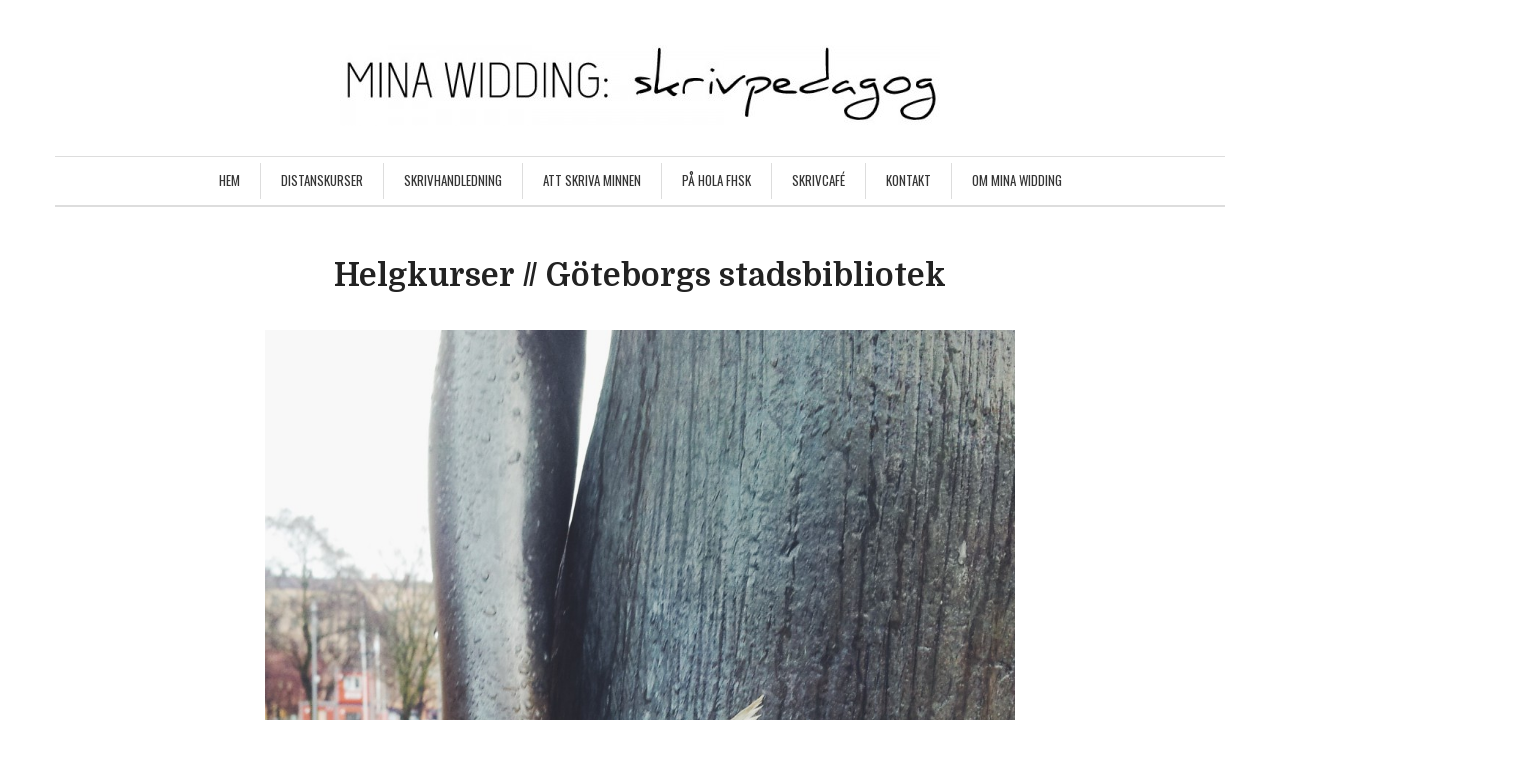

--- FILE ---
content_type: text/html; charset=UTF-8
request_url: http://skrivpedagog.minawidding.com/aldre-kurser/helgkurser-goteborgs-stadsbibliotek/
body_size: 6419
content:
<!DOCTYPE html>
<html lang="sv-SE">
<head>
	<meta charset="UTF-8" /> 
	<meta name="viewport" content="width=device-width, initial-scale=1">
	<title>Helgkurser // Göteborgs stadsbibliotek | Mina Widding Skrivpedagog</title>              
    <link rel="profile" href="http://gmpg.org/xfn/11" />        
    <link rel="pingback" href="http://skrivpedagog.minawidding.com/xmlrpc.php" /> 
    <meta name='robots' content='max-image-preview:large' />
<link rel='dns-prefetch' href='//fonts.googleapis.com' />
<link rel="alternate" type="application/rss+xml" title="Mina Widding Skrivpedagog &raquo; Webbflöde" href="http://skrivpedagog.minawidding.com/feed/" />
<link rel="alternate" type="application/rss+xml" title="Mina Widding Skrivpedagog &raquo; Kommentarsflöde" href="http://skrivpedagog.minawidding.com/comments/feed/" />
<script type="text/javascript">
/* <![CDATA[ */
window._wpemojiSettings = {"baseUrl":"https:\/\/s.w.org\/images\/core\/emoji\/15.0.3\/72x72\/","ext":".png","svgUrl":"https:\/\/s.w.org\/images\/core\/emoji\/15.0.3\/svg\/","svgExt":".svg","source":{"concatemoji":"http:\/\/skrivpedagog.minawidding.com\/wp-includes\/js\/wp-emoji-release.min.js?ver=6.5.7"}};
/*! This file is auto-generated */
!function(i,n){var o,s,e;function c(e){try{var t={supportTests:e,timestamp:(new Date).valueOf()};sessionStorage.setItem(o,JSON.stringify(t))}catch(e){}}function p(e,t,n){e.clearRect(0,0,e.canvas.width,e.canvas.height),e.fillText(t,0,0);var t=new Uint32Array(e.getImageData(0,0,e.canvas.width,e.canvas.height).data),r=(e.clearRect(0,0,e.canvas.width,e.canvas.height),e.fillText(n,0,0),new Uint32Array(e.getImageData(0,0,e.canvas.width,e.canvas.height).data));return t.every(function(e,t){return e===r[t]})}function u(e,t,n){switch(t){case"flag":return n(e,"\ud83c\udff3\ufe0f\u200d\u26a7\ufe0f","\ud83c\udff3\ufe0f\u200b\u26a7\ufe0f")?!1:!n(e,"\ud83c\uddfa\ud83c\uddf3","\ud83c\uddfa\u200b\ud83c\uddf3")&&!n(e,"\ud83c\udff4\udb40\udc67\udb40\udc62\udb40\udc65\udb40\udc6e\udb40\udc67\udb40\udc7f","\ud83c\udff4\u200b\udb40\udc67\u200b\udb40\udc62\u200b\udb40\udc65\u200b\udb40\udc6e\u200b\udb40\udc67\u200b\udb40\udc7f");case"emoji":return!n(e,"\ud83d\udc26\u200d\u2b1b","\ud83d\udc26\u200b\u2b1b")}return!1}function f(e,t,n){var r="undefined"!=typeof WorkerGlobalScope&&self instanceof WorkerGlobalScope?new OffscreenCanvas(300,150):i.createElement("canvas"),a=r.getContext("2d",{willReadFrequently:!0}),o=(a.textBaseline="top",a.font="600 32px Arial",{});return e.forEach(function(e){o[e]=t(a,e,n)}),o}function t(e){var t=i.createElement("script");t.src=e,t.defer=!0,i.head.appendChild(t)}"undefined"!=typeof Promise&&(o="wpEmojiSettingsSupports",s=["flag","emoji"],n.supports={everything:!0,everythingExceptFlag:!0},e=new Promise(function(e){i.addEventListener("DOMContentLoaded",e,{once:!0})}),new Promise(function(t){var n=function(){try{var e=JSON.parse(sessionStorage.getItem(o));if("object"==typeof e&&"number"==typeof e.timestamp&&(new Date).valueOf()<e.timestamp+604800&&"object"==typeof e.supportTests)return e.supportTests}catch(e){}return null}();if(!n){if("undefined"!=typeof Worker&&"undefined"!=typeof OffscreenCanvas&&"undefined"!=typeof URL&&URL.createObjectURL&&"undefined"!=typeof Blob)try{var e="postMessage("+f.toString()+"("+[JSON.stringify(s),u.toString(),p.toString()].join(",")+"));",r=new Blob([e],{type:"text/javascript"}),a=new Worker(URL.createObjectURL(r),{name:"wpTestEmojiSupports"});return void(a.onmessage=function(e){c(n=e.data),a.terminate(),t(n)})}catch(e){}c(n=f(s,u,p))}t(n)}).then(function(e){for(var t in e)n.supports[t]=e[t],n.supports.everything=n.supports.everything&&n.supports[t],"flag"!==t&&(n.supports.everythingExceptFlag=n.supports.everythingExceptFlag&&n.supports[t]);n.supports.everythingExceptFlag=n.supports.everythingExceptFlag&&!n.supports.flag,n.DOMReady=!1,n.readyCallback=function(){n.DOMReady=!0}}).then(function(){return e}).then(function(){var e;n.supports.everything||(n.readyCallback(),(e=n.source||{}).concatemoji?t(e.concatemoji):e.wpemoji&&e.twemoji&&(t(e.twemoji),t(e.wpemoji)))}))}((window,document),window._wpemojiSettings);
/* ]]> */
</script>
<style id='wp-emoji-styles-inline-css' type='text/css'>

	img.wp-smiley, img.emoji {
		display: inline !important;
		border: none !important;
		box-shadow: none !important;
		height: 1em !important;
		width: 1em !important;
		margin: 0 0.07em !important;
		vertical-align: -0.1em !important;
		background: none !important;
		padding: 0 !important;
	}
</style>
<link rel='stylesheet' id='wp-block-library-css' href='http://skrivpedagog.minawidding.com/wp-includes/css/dist/block-library/style.min.css?ver=6.5.7' type='text/css' media='all' />
<style id='classic-theme-styles-inline-css' type='text/css'>
/*! This file is auto-generated */
.wp-block-button__link{color:#fff;background-color:#32373c;border-radius:9999px;box-shadow:none;text-decoration:none;padding:calc(.667em + 2px) calc(1.333em + 2px);font-size:1.125em}.wp-block-file__button{background:#32373c;color:#fff;text-decoration:none}
</style>
<style id='global-styles-inline-css' type='text/css'>
body{--wp--preset--color--black: #000000;--wp--preset--color--cyan-bluish-gray: #abb8c3;--wp--preset--color--white: #ffffff;--wp--preset--color--pale-pink: #f78da7;--wp--preset--color--vivid-red: #cf2e2e;--wp--preset--color--luminous-vivid-orange: #ff6900;--wp--preset--color--luminous-vivid-amber: #fcb900;--wp--preset--color--light-green-cyan: #7bdcb5;--wp--preset--color--vivid-green-cyan: #00d084;--wp--preset--color--pale-cyan-blue: #8ed1fc;--wp--preset--color--vivid-cyan-blue: #0693e3;--wp--preset--color--vivid-purple: #9b51e0;--wp--preset--gradient--vivid-cyan-blue-to-vivid-purple: linear-gradient(135deg,rgba(6,147,227,1) 0%,rgb(155,81,224) 100%);--wp--preset--gradient--light-green-cyan-to-vivid-green-cyan: linear-gradient(135deg,rgb(122,220,180) 0%,rgb(0,208,130) 100%);--wp--preset--gradient--luminous-vivid-amber-to-luminous-vivid-orange: linear-gradient(135deg,rgba(252,185,0,1) 0%,rgba(255,105,0,1) 100%);--wp--preset--gradient--luminous-vivid-orange-to-vivid-red: linear-gradient(135deg,rgba(255,105,0,1) 0%,rgb(207,46,46) 100%);--wp--preset--gradient--very-light-gray-to-cyan-bluish-gray: linear-gradient(135deg,rgb(238,238,238) 0%,rgb(169,184,195) 100%);--wp--preset--gradient--cool-to-warm-spectrum: linear-gradient(135deg,rgb(74,234,220) 0%,rgb(151,120,209) 20%,rgb(207,42,186) 40%,rgb(238,44,130) 60%,rgb(251,105,98) 80%,rgb(254,248,76) 100%);--wp--preset--gradient--blush-light-purple: linear-gradient(135deg,rgb(255,206,236) 0%,rgb(152,150,240) 100%);--wp--preset--gradient--blush-bordeaux: linear-gradient(135deg,rgb(254,205,165) 0%,rgb(254,45,45) 50%,rgb(107,0,62) 100%);--wp--preset--gradient--luminous-dusk: linear-gradient(135deg,rgb(255,203,112) 0%,rgb(199,81,192) 50%,rgb(65,88,208) 100%);--wp--preset--gradient--pale-ocean: linear-gradient(135deg,rgb(255,245,203) 0%,rgb(182,227,212) 50%,rgb(51,167,181) 100%);--wp--preset--gradient--electric-grass: linear-gradient(135deg,rgb(202,248,128) 0%,rgb(113,206,126) 100%);--wp--preset--gradient--midnight: linear-gradient(135deg,rgb(2,3,129) 0%,rgb(40,116,252) 100%);--wp--preset--font-size--small: 13px;--wp--preset--font-size--medium: 20px;--wp--preset--font-size--large: 36px;--wp--preset--font-size--x-large: 42px;--wp--preset--spacing--20: 0.44rem;--wp--preset--spacing--30: 0.67rem;--wp--preset--spacing--40: 1rem;--wp--preset--spacing--50: 1.5rem;--wp--preset--spacing--60: 2.25rem;--wp--preset--spacing--70: 3.38rem;--wp--preset--spacing--80: 5.06rem;--wp--preset--shadow--natural: 6px 6px 9px rgba(0, 0, 0, 0.2);--wp--preset--shadow--deep: 12px 12px 50px rgba(0, 0, 0, 0.4);--wp--preset--shadow--sharp: 6px 6px 0px rgba(0, 0, 0, 0.2);--wp--preset--shadow--outlined: 6px 6px 0px -3px rgba(255, 255, 255, 1), 6px 6px rgba(0, 0, 0, 1);--wp--preset--shadow--crisp: 6px 6px 0px rgba(0, 0, 0, 1);}:where(.is-layout-flex){gap: 0.5em;}:where(.is-layout-grid){gap: 0.5em;}body .is-layout-flex{display: flex;}body .is-layout-flex{flex-wrap: wrap;align-items: center;}body .is-layout-flex > *{margin: 0;}body .is-layout-grid{display: grid;}body .is-layout-grid > *{margin: 0;}:where(.wp-block-columns.is-layout-flex){gap: 2em;}:where(.wp-block-columns.is-layout-grid){gap: 2em;}:where(.wp-block-post-template.is-layout-flex){gap: 1.25em;}:where(.wp-block-post-template.is-layout-grid){gap: 1.25em;}.has-black-color{color: var(--wp--preset--color--black) !important;}.has-cyan-bluish-gray-color{color: var(--wp--preset--color--cyan-bluish-gray) !important;}.has-white-color{color: var(--wp--preset--color--white) !important;}.has-pale-pink-color{color: var(--wp--preset--color--pale-pink) !important;}.has-vivid-red-color{color: var(--wp--preset--color--vivid-red) !important;}.has-luminous-vivid-orange-color{color: var(--wp--preset--color--luminous-vivid-orange) !important;}.has-luminous-vivid-amber-color{color: var(--wp--preset--color--luminous-vivid-amber) !important;}.has-light-green-cyan-color{color: var(--wp--preset--color--light-green-cyan) !important;}.has-vivid-green-cyan-color{color: var(--wp--preset--color--vivid-green-cyan) !important;}.has-pale-cyan-blue-color{color: var(--wp--preset--color--pale-cyan-blue) !important;}.has-vivid-cyan-blue-color{color: var(--wp--preset--color--vivid-cyan-blue) !important;}.has-vivid-purple-color{color: var(--wp--preset--color--vivid-purple) !important;}.has-black-background-color{background-color: var(--wp--preset--color--black) !important;}.has-cyan-bluish-gray-background-color{background-color: var(--wp--preset--color--cyan-bluish-gray) !important;}.has-white-background-color{background-color: var(--wp--preset--color--white) !important;}.has-pale-pink-background-color{background-color: var(--wp--preset--color--pale-pink) !important;}.has-vivid-red-background-color{background-color: var(--wp--preset--color--vivid-red) !important;}.has-luminous-vivid-orange-background-color{background-color: var(--wp--preset--color--luminous-vivid-orange) !important;}.has-luminous-vivid-amber-background-color{background-color: var(--wp--preset--color--luminous-vivid-amber) !important;}.has-light-green-cyan-background-color{background-color: var(--wp--preset--color--light-green-cyan) !important;}.has-vivid-green-cyan-background-color{background-color: var(--wp--preset--color--vivid-green-cyan) !important;}.has-pale-cyan-blue-background-color{background-color: var(--wp--preset--color--pale-cyan-blue) !important;}.has-vivid-cyan-blue-background-color{background-color: var(--wp--preset--color--vivid-cyan-blue) !important;}.has-vivid-purple-background-color{background-color: var(--wp--preset--color--vivid-purple) !important;}.has-black-border-color{border-color: var(--wp--preset--color--black) !important;}.has-cyan-bluish-gray-border-color{border-color: var(--wp--preset--color--cyan-bluish-gray) !important;}.has-white-border-color{border-color: var(--wp--preset--color--white) !important;}.has-pale-pink-border-color{border-color: var(--wp--preset--color--pale-pink) !important;}.has-vivid-red-border-color{border-color: var(--wp--preset--color--vivid-red) !important;}.has-luminous-vivid-orange-border-color{border-color: var(--wp--preset--color--luminous-vivid-orange) !important;}.has-luminous-vivid-amber-border-color{border-color: var(--wp--preset--color--luminous-vivid-amber) !important;}.has-light-green-cyan-border-color{border-color: var(--wp--preset--color--light-green-cyan) !important;}.has-vivid-green-cyan-border-color{border-color: var(--wp--preset--color--vivid-green-cyan) !important;}.has-pale-cyan-blue-border-color{border-color: var(--wp--preset--color--pale-cyan-blue) !important;}.has-vivid-cyan-blue-border-color{border-color: var(--wp--preset--color--vivid-cyan-blue) !important;}.has-vivid-purple-border-color{border-color: var(--wp--preset--color--vivid-purple) !important;}.has-vivid-cyan-blue-to-vivid-purple-gradient-background{background: var(--wp--preset--gradient--vivid-cyan-blue-to-vivid-purple) !important;}.has-light-green-cyan-to-vivid-green-cyan-gradient-background{background: var(--wp--preset--gradient--light-green-cyan-to-vivid-green-cyan) !important;}.has-luminous-vivid-amber-to-luminous-vivid-orange-gradient-background{background: var(--wp--preset--gradient--luminous-vivid-amber-to-luminous-vivid-orange) !important;}.has-luminous-vivid-orange-to-vivid-red-gradient-background{background: var(--wp--preset--gradient--luminous-vivid-orange-to-vivid-red) !important;}.has-very-light-gray-to-cyan-bluish-gray-gradient-background{background: var(--wp--preset--gradient--very-light-gray-to-cyan-bluish-gray) !important;}.has-cool-to-warm-spectrum-gradient-background{background: var(--wp--preset--gradient--cool-to-warm-spectrum) !important;}.has-blush-light-purple-gradient-background{background: var(--wp--preset--gradient--blush-light-purple) !important;}.has-blush-bordeaux-gradient-background{background: var(--wp--preset--gradient--blush-bordeaux) !important;}.has-luminous-dusk-gradient-background{background: var(--wp--preset--gradient--luminous-dusk) !important;}.has-pale-ocean-gradient-background{background: var(--wp--preset--gradient--pale-ocean) !important;}.has-electric-grass-gradient-background{background: var(--wp--preset--gradient--electric-grass) !important;}.has-midnight-gradient-background{background: var(--wp--preset--gradient--midnight) !important;}.has-small-font-size{font-size: var(--wp--preset--font-size--small) !important;}.has-medium-font-size{font-size: var(--wp--preset--font-size--medium) !important;}.has-large-font-size{font-size: var(--wp--preset--font-size--large) !important;}.has-x-large-font-size{font-size: var(--wp--preset--font-size--x-large) !important;}
.wp-block-navigation a:where(:not(.wp-element-button)){color: inherit;}
:where(.wp-block-post-template.is-layout-flex){gap: 1.25em;}:where(.wp-block-post-template.is-layout-grid){gap: 1.25em;}
:where(.wp-block-columns.is-layout-flex){gap: 2em;}:where(.wp-block-columns.is-layout-grid){gap: 2em;}
.wp-block-pullquote{font-size: 1.5em;line-height: 1.6;}
</style>
<link rel='stylesheet' id='crawford_oswald-css' href='//fonts.googleapis.com/css?family=Oswald%3A400&#038;ver=6.5.7' type='text/css' media='all' />
<link rel='stylesheet' id='crawford_domine-css' href='//fonts.googleapis.com/css?family=Domine%3A400%2C700&#038;ver=6.5.7' type='text/css' media='all' />
<link rel='stylesheet' id='crawford_bootstrap_css-css' href='http://skrivpedagog.minawidding.com/wp-content/themes/crawford/assets/css/bootstrap.min.css?ver=6.5.7' type='text/css' media='all' />
<link rel='stylesheet' id='crawford_style-css' href='http://skrivpedagog.minawidding.com/wp-content/themes/crawford/style.css?ver=6.5.7' type='text/css' media='all' />
<script type="text/javascript" src="http://skrivpedagog.minawidding.com/wp-includes/js/jquery/jquery.min.js?ver=3.7.1" id="jquery-core-js"></script>
<script type="text/javascript" src="http://skrivpedagog.minawidding.com/wp-includes/js/jquery/jquery-migrate.min.js?ver=3.4.1" id="jquery-migrate-js"></script>
<link rel="https://api.w.org/" href="http://skrivpedagog.minawidding.com/wp-json/" /><link rel="alternate" type="application/json" href="http://skrivpedagog.minawidding.com/wp-json/wp/v2/pages/41" /><link rel="EditURI" type="application/rsd+xml" title="RSD" href="http://skrivpedagog.minawidding.com/xmlrpc.php?rsd" />
<meta name="generator" content="WordPress 6.5.7" />
<link rel="canonical" href="http://skrivpedagog.minawidding.com/aldre-kurser/helgkurser-goteborgs-stadsbibliotek/" />
<link rel='shortlink' href='http://skrivpedagog.minawidding.com/?p=41' />
<link rel="alternate" type="application/json+oembed" href="http://skrivpedagog.minawidding.com/wp-json/oembed/1.0/embed?url=http%3A%2F%2Fskrivpedagog.minawidding.com%2Faldre-kurser%2Fhelgkurser-goteborgs-stadsbibliotek%2F" />
<link rel="alternate" type="text/xml+oembed" href="http://skrivpedagog.minawidding.com/wp-json/oembed/1.0/embed?url=http%3A%2F%2Fskrivpedagog.minawidding.com%2Faldre-kurser%2Fhelgkurser-goteborgs-stadsbibliotek%2F&#038;format=xml" />
<style>[class*=" icon-oc-"],[class^=icon-oc-]{speak:none;font-style:normal;font-weight:400;font-variant:normal;text-transform:none;line-height:1;-webkit-font-smoothing:antialiased;-moz-osx-font-smoothing:grayscale}.icon-oc-one-com-white-32px-fill:before{content:"901"}.icon-oc-one-com:before{content:"900"}#one-com-icon,.toplevel_page_onecom-wp .wp-menu-image{speak:none;display:flex;align-items:center;justify-content:center;text-transform:none;line-height:1;-webkit-font-smoothing:antialiased;-moz-osx-font-smoothing:grayscale}.onecom-wp-admin-bar-item>a,.toplevel_page_onecom-wp>.wp-menu-name{font-size:16px;font-weight:400;line-height:1}.toplevel_page_onecom-wp>.wp-menu-name img{width:69px;height:9px;}.wp-submenu-wrap.wp-submenu>.wp-submenu-head>img{width:88px;height:auto}.onecom-wp-admin-bar-item>a img{height:7px!important}.onecom-wp-admin-bar-item>a img,.toplevel_page_onecom-wp>.wp-menu-name img{opacity:.8}.onecom-wp-admin-bar-item.hover>a img,.toplevel_page_onecom-wp.wp-has-current-submenu>.wp-menu-name img,li.opensub>a.toplevel_page_onecom-wp>.wp-menu-name img{opacity:1}#one-com-icon:before,.onecom-wp-admin-bar-item>a:before,.toplevel_page_onecom-wp>.wp-menu-image:before{content:'';position:static!important;background-color:rgba(240,245,250,.4);border-radius:102px;width:18px;height:18px;padding:0!important}.onecom-wp-admin-bar-item>a:before{width:14px;height:14px}.onecom-wp-admin-bar-item.hover>a:before,.toplevel_page_onecom-wp.opensub>a>.wp-menu-image:before,.toplevel_page_onecom-wp.wp-has-current-submenu>.wp-menu-image:before{background-color:#76b82a}.onecom-wp-admin-bar-item>a{display:inline-flex!important;align-items:center;justify-content:center}#one-com-logo-wrapper{font-size:4em}#one-com-icon{vertical-align:middle}.imagify-welcome{display:none !important;}</style><!--[if lt IE 9]><script src="http://skrivpedagog.minawidding.com/wp-content/themes/crawford/assets/js/html5shiv.js"></script><![endif]-->     <style type="text/css">
        a, a:hover, a:focus, header nav .menu-item-has-children:hover a, header nav .menu-item-has-children:hover .sub-menu li a:hover {color:#afafaf;}    
        article blockquote {border-color:#afafaf;}    
     </style>
    </head>
<body class="page-template-default page page-id-41 page-child parent-pageid-449">
<header role="banner">
	<div class="container">
		<button type="button" class="navbar-toggle" data-toggle="collapse" data-target=".navbar-collapse">
			<span class="sr-only">Toggle navigation</span>
			<span class="icon-bar"></span>
			<span class="icon-bar"></span>
			<span class="icon-bar"></span>
		</button>
		<div class="row">			
			<div id="logo-tagline" class="col-md-12">				
							        <a id="logo" href="http://skrivpedagog.minawidding.com/"><img src="http://skrivpedagog.minawidding.com/wp-content/uploads/2015/07/mw_skrivpedagog-e1437214865216.jpg" alt="Mina Widding Skrivpedagog"></a>
			    			   
			    	
			</div>		
			<nav class="col-md-12" role="navigation">				
				<div class="collapse navbar-collapse"><ul id="menu-meny-1" class="menu"><li id="menu-item-5" class="menu-item menu-item-type-custom menu-item-object-custom menu-item-home menu-item-5"><a href="http://skrivpedagog.minawidding.com/">Hem</a></li>
<li id="menu-item-412" class="menu-item menu-item-type-post_type menu-item-object-page menu-item-has-children menu-item-412"><a href="http://skrivpedagog.minawidding.com/distanskurser/">Distanskurser</a>
<ul class="sub-menu">
	<li id="menu-item-413" class="menu-item menu-item-type-post_type menu-item-object-page menu-item-413"><a href="http://skrivpedagog.minawidding.com/distanskurser/att-skriva-minnen-distanskurs/">Att skriva minnen – distanskurs</a></li>
	<li id="menu-item-427" class="menu-item menu-item-type-post_type menu-item-object-page menu-item-427"><a href="http://skrivpedagog.minawidding.com/distanskurser/att-borja-skriva-distanskurs/">Att börja skriva – distanskurs</a></li>
	<li id="menu-item-428" class="menu-item menu-item-type-post_type menu-item-object-page menu-item-428"><a href="http://skrivpedagog.minawidding.com/distanskurser/skriva-med-hjartat-distanskurs/">Skriva med hjärtat – distanskurs</a></li>
	<li id="menu-item-434" class="menu-item menu-item-type-post_type menu-item-object-page menu-item-434"><a href="http://skrivpedagog.minawidding.com/distanskurser/textrespons-distanskurs/">Textrespons – distanskurs</a></li>
</ul>
</li>
<li id="menu-item-22" class="menu-item menu-item-type-post_type menu-item-object-page menu-item-has-children menu-item-22"><a href="http://skrivpedagog.minawidding.com/skrivhandledning/">Skrivhandledning</a>
<ul class="sub-menu">
	<li id="menu-item-456" class="menu-item menu-item-type-post_type menu-item-object-page menu-item-456"><a href="http://skrivpedagog.minawidding.com/skrivhandledning/skrivsamtal/">Skrivsamtal</a></li>
	<li id="menu-item-455" class="menu-item menu-item-type-post_type menu-item-object-page menu-item-455"><a href="http://skrivpedagog.minawidding.com/skrivhandledning/textrespons-2/">Textrespons</a></li>
	<li id="menu-item-453" class="menu-item menu-item-type-post_type menu-item-object-page menu-item-453"><a href="http://skrivpedagog.minawidding.com/skrivhandledning/renskrivning-av-handskriven-text/">Renskrivning av handskriven text</a></li>
</ul>
</li>
<li id="menu-item-317" class="menu-item menu-item-type-post_type menu-item-object-page menu-item-has-children menu-item-317"><a href="http://skrivpedagog.minawidding.com/att-skriva-minnen/">Att skriva minnen</a>
<ul class="sub-menu">
	<li id="menu-item-408" class="menu-item menu-item-type-post_type menu-item-object-page menu-item-408"><a href="http://skrivpedagog.minawidding.com/distanskurser/att-skriva-minnen-distanskurs/">Att skriva minnen – distanskurs</a></li>
	<li id="menu-item-409" class="menu-item menu-item-type-custom menu-item-object-custom menu-item-409"><a href="http://attskrivaminnen.se">Att skriva minnen &#8211; ett skrivprojekt i självbiografiskt skrivande</a></li>
</ul>
</li>
<li id="menu-item-595" class="menu-item menu-item-type-post_type menu-item-object-page menu-item-has-children menu-item-595"><a href="http://skrivpedagog.minawidding.com/pa-hola-fhsk/">På Hola FHSK</a>
<ul class="sub-menu">
	<li id="menu-item-577" class="menu-item menu-item-type-custom menu-item-object-custom menu-item-577"><a href="https://www.rvn.se/sv/Folkhogskolor/Hola-folkhogskola/kursutbud/kurser_i_prastmon/litterart-skrivande/">Litterärt skrivande</a></li>
	<li id="menu-item-578" class="menu-item menu-item-type-custom menu-item-object-custom menu-item-578"><a href="https://www.rvn.se/sv/Folkhogskolor/Hola-folkhogskola/kursutbud/distanskurser/biografiskt-berattande2/">Biografiskt berättande grund</a></li>
	<li id="menu-item-579" class="menu-item menu-item-type-custom menu-item-object-custom menu-item-579"><a href="https://www.rvn.se/sv/Folkhogskolor/Hola-folkhogskola/kursutbud/distanskurser/biografiskt-berattande-projekt/">Biografiskt berättande projekt (fördjupning)</a></li>
	<li id="menu-item-580" class="menu-item menu-item-type-custom menu-item-object-custom menu-item-580"><a href="https://www.rvn.se/sv/Folkhogskolor/Hola-folkhogskola/Sommarkurser/Skrivretreat/">Sommarkurs skrivretreat</a></li>
</ul>
</li>
<li id="menu-item-25" class="menu-item menu-item-type-post_type menu-item-object-page menu-item-25"><a href="http://skrivpedagog.minawidding.com/skrivcafe/">Skrivcafé</a></li>
<li id="menu-item-51" class="menu-item menu-item-type-post_type menu-item-object-page menu-item-51"><a href="http://skrivpedagog.minawidding.com/kontakt/">Kontakt</a></li>
<li id="menu-item-28" class="menu-item menu-item-type-post_type menu-item-object-page menu-item-28"><a href="http://skrivpedagog.minawidding.com/om-mina-widding/">Om Mina Widding</a></li>
</ul></div>
			</nav>
		</div>
	</div>
</header><div class="container">
	<div class="row" role="main">		
			
<div class="col-md-8 col-md-offset-2">			
	<article id="post-41" class="post-41 page type-page status-publish hentry">
		<h1 id="post-title">Helgkurser // Göteborgs stadsbibliotek</h1>						
		<p><a href="http://skrivpedagog.minawidding.com/wp-content/uploads/2015/07/IMG_20141206_170637.jpg"><img fetchpriority="high" decoding="async" class="alignnone size-large wp-image-183" src="http://skrivpedagog.minawidding.com/wp-content/uploads/2015/07/IMG_20141206_170637-1024x1024.jpg" alt="Stadsbiblioteket Göteborg" width="1024" height="1024" srcset="http://skrivpedagog.minawidding.com/wp-content/uploads/2015/07/IMG_20141206_170637-1024x1024.jpg 1024w, http://skrivpedagog.minawidding.com/wp-content/uploads/2015/07/IMG_20141206_170637-150x150.jpg 150w, http://skrivpedagog.minawidding.com/wp-content/uploads/2015/07/IMG_20141206_170637-300x300.jpg 300w" sizes="(max-width: 1024px) 100vw, 1024px" /></a></p>
<p>Under hösten 2014 och våren 2015 har jag haft sammanlagt tre kurser i självbiografiskt skrivande på Göteborgs stadsbibliotek. Under våren 2015 kommer jag att ha ytterligare kurser i både självbiografiskt och kreativt skrivande. Mer info om tider och anmälan kommer längre fram!</p>
				
	</article>	
		
	
</div>			
	</div>
</div>
<footer>
		<div id="footer-meta" class="container">
		<div class="row">
			<p>&copy; 2026 <a href="http://skrivpedagog.minawidding.com/" title="Mina Widding Skrivpedagog">Mina Widding Skrivpedagog</a> &bull; <a href="http://www.wpmultiverse.com/themes/crawford/" title="Crawford WordPress Theme" target="_blank">Crawford Theme</a></p>
			<nav></nav>
		</div>
	</div>
</footer>

<script type="text/javascript" src="http://skrivpedagog.minawidding.com/wp-content/themes/crawford/assets/js/bootstrap.min.js?ver=3.1.1" id="crawford_bootstrap_js-js"></script>
<script type="text/javascript" src="http://skrivpedagog.minawidding.com/wp-content/themes/crawford/assets/js/crawford.js?ver=1.0" id="crawford_script-js"></script>
<script id="ocvars">var ocSiteMeta = {plugins: {"a3e4aa5d9179da09d8af9b6802f861a8": 1,"2c9812363c3c947e61f043af3c9852d0": 1,"b904efd4c2b650207df23db3e5b40c86": 1,"a3fe9dc9824eccbd72b7e5263258ab2c": 1}}</script>   
</body>
</html>				